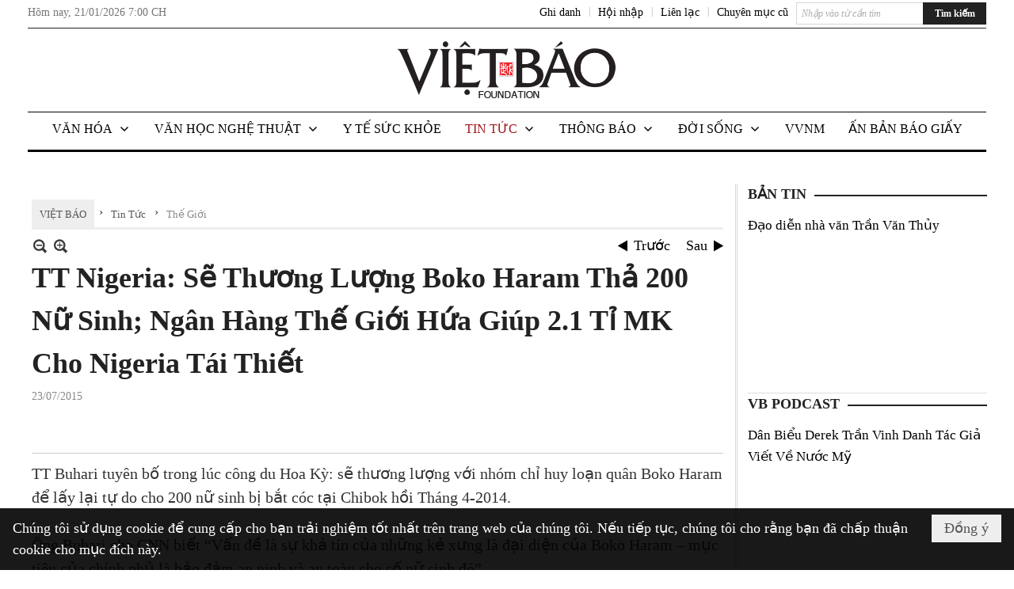

--- FILE ---
content_type: text/html; charset=utf-8
request_url: https://www.google.com/recaptcha/api2/aframe
body_size: 266
content:
<!DOCTYPE HTML><html><head><meta http-equiv="content-type" content="text/html; charset=UTF-8"></head><body><script nonce="V_s5iJh4-AHD2KpyBhruqA">/** Anti-fraud and anti-abuse applications only. See google.com/recaptcha */ try{var clients={'sodar':'https://pagead2.googlesyndication.com/pagead/sodar?'};window.addEventListener("message",function(a){try{if(a.source===window.parent){var b=JSON.parse(a.data);var c=clients[b['id']];if(c){var d=document.createElement('img');d.src=c+b['params']+'&rc='+(localStorage.getItem("rc::a")?sessionStorage.getItem("rc::b"):"");window.document.body.appendChild(d);sessionStorage.setItem("rc::e",parseInt(sessionStorage.getItem("rc::e")||0)+1);localStorage.setItem("rc::h",'1769021999771');}}}catch(b){}});window.parent.postMessage("_grecaptcha_ready", "*");}catch(b){}</script></body></html>

--- FILE ---
content_type: text/html; charset=utf-8
request_url: https://www.google.com/recaptcha/api2/anchor?ar=1&k=6LefkQcTAAAAAG-Bo_ww--wNpej57bbjW4h8paf2&co=aHR0cHM6Ly92aWV0YmFvLmNvbTo0NDM.&hl=vi&v=PoyoqOPhxBO7pBk68S4YbpHZ&size=normal&anchor-ms=20000&execute-ms=30000&cb=dx7xu65j1znm
body_size: 49525
content:
<!DOCTYPE HTML><html dir="ltr" lang="vi"><head><meta http-equiv="Content-Type" content="text/html; charset=UTF-8">
<meta http-equiv="X-UA-Compatible" content="IE=edge">
<title>reCAPTCHA</title>
<style type="text/css">
/* cyrillic-ext */
@font-face {
  font-family: 'Roboto';
  font-style: normal;
  font-weight: 400;
  font-stretch: 100%;
  src: url(//fonts.gstatic.com/s/roboto/v48/KFO7CnqEu92Fr1ME7kSn66aGLdTylUAMa3GUBHMdazTgWw.woff2) format('woff2');
  unicode-range: U+0460-052F, U+1C80-1C8A, U+20B4, U+2DE0-2DFF, U+A640-A69F, U+FE2E-FE2F;
}
/* cyrillic */
@font-face {
  font-family: 'Roboto';
  font-style: normal;
  font-weight: 400;
  font-stretch: 100%;
  src: url(//fonts.gstatic.com/s/roboto/v48/KFO7CnqEu92Fr1ME7kSn66aGLdTylUAMa3iUBHMdazTgWw.woff2) format('woff2');
  unicode-range: U+0301, U+0400-045F, U+0490-0491, U+04B0-04B1, U+2116;
}
/* greek-ext */
@font-face {
  font-family: 'Roboto';
  font-style: normal;
  font-weight: 400;
  font-stretch: 100%;
  src: url(//fonts.gstatic.com/s/roboto/v48/KFO7CnqEu92Fr1ME7kSn66aGLdTylUAMa3CUBHMdazTgWw.woff2) format('woff2');
  unicode-range: U+1F00-1FFF;
}
/* greek */
@font-face {
  font-family: 'Roboto';
  font-style: normal;
  font-weight: 400;
  font-stretch: 100%;
  src: url(//fonts.gstatic.com/s/roboto/v48/KFO7CnqEu92Fr1ME7kSn66aGLdTylUAMa3-UBHMdazTgWw.woff2) format('woff2');
  unicode-range: U+0370-0377, U+037A-037F, U+0384-038A, U+038C, U+038E-03A1, U+03A3-03FF;
}
/* math */
@font-face {
  font-family: 'Roboto';
  font-style: normal;
  font-weight: 400;
  font-stretch: 100%;
  src: url(//fonts.gstatic.com/s/roboto/v48/KFO7CnqEu92Fr1ME7kSn66aGLdTylUAMawCUBHMdazTgWw.woff2) format('woff2');
  unicode-range: U+0302-0303, U+0305, U+0307-0308, U+0310, U+0312, U+0315, U+031A, U+0326-0327, U+032C, U+032F-0330, U+0332-0333, U+0338, U+033A, U+0346, U+034D, U+0391-03A1, U+03A3-03A9, U+03B1-03C9, U+03D1, U+03D5-03D6, U+03F0-03F1, U+03F4-03F5, U+2016-2017, U+2034-2038, U+203C, U+2040, U+2043, U+2047, U+2050, U+2057, U+205F, U+2070-2071, U+2074-208E, U+2090-209C, U+20D0-20DC, U+20E1, U+20E5-20EF, U+2100-2112, U+2114-2115, U+2117-2121, U+2123-214F, U+2190, U+2192, U+2194-21AE, U+21B0-21E5, U+21F1-21F2, U+21F4-2211, U+2213-2214, U+2216-22FF, U+2308-230B, U+2310, U+2319, U+231C-2321, U+2336-237A, U+237C, U+2395, U+239B-23B7, U+23D0, U+23DC-23E1, U+2474-2475, U+25AF, U+25B3, U+25B7, U+25BD, U+25C1, U+25CA, U+25CC, U+25FB, U+266D-266F, U+27C0-27FF, U+2900-2AFF, U+2B0E-2B11, U+2B30-2B4C, U+2BFE, U+3030, U+FF5B, U+FF5D, U+1D400-1D7FF, U+1EE00-1EEFF;
}
/* symbols */
@font-face {
  font-family: 'Roboto';
  font-style: normal;
  font-weight: 400;
  font-stretch: 100%;
  src: url(//fonts.gstatic.com/s/roboto/v48/KFO7CnqEu92Fr1ME7kSn66aGLdTylUAMaxKUBHMdazTgWw.woff2) format('woff2');
  unicode-range: U+0001-000C, U+000E-001F, U+007F-009F, U+20DD-20E0, U+20E2-20E4, U+2150-218F, U+2190, U+2192, U+2194-2199, U+21AF, U+21E6-21F0, U+21F3, U+2218-2219, U+2299, U+22C4-22C6, U+2300-243F, U+2440-244A, U+2460-24FF, U+25A0-27BF, U+2800-28FF, U+2921-2922, U+2981, U+29BF, U+29EB, U+2B00-2BFF, U+4DC0-4DFF, U+FFF9-FFFB, U+10140-1018E, U+10190-1019C, U+101A0, U+101D0-101FD, U+102E0-102FB, U+10E60-10E7E, U+1D2C0-1D2D3, U+1D2E0-1D37F, U+1F000-1F0FF, U+1F100-1F1AD, U+1F1E6-1F1FF, U+1F30D-1F30F, U+1F315, U+1F31C, U+1F31E, U+1F320-1F32C, U+1F336, U+1F378, U+1F37D, U+1F382, U+1F393-1F39F, U+1F3A7-1F3A8, U+1F3AC-1F3AF, U+1F3C2, U+1F3C4-1F3C6, U+1F3CA-1F3CE, U+1F3D4-1F3E0, U+1F3ED, U+1F3F1-1F3F3, U+1F3F5-1F3F7, U+1F408, U+1F415, U+1F41F, U+1F426, U+1F43F, U+1F441-1F442, U+1F444, U+1F446-1F449, U+1F44C-1F44E, U+1F453, U+1F46A, U+1F47D, U+1F4A3, U+1F4B0, U+1F4B3, U+1F4B9, U+1F4BB, U+1F4BF, U+1F4C8-1F4CB, U+1F4D6, U+1F4DA, U+1F4DF, U+1F4E3-1F4E6, U+1F4EA-1F4ED, U+1F4F7, U+1F4F9-1F4FB, U+1F4FD-1F4FE, U+1F503, U+1F507-1F50B, U+1F50D, U+1F512-1F513, U+1F53E-1F54A, U+1F54F-1F5FA, U+1F610, U+1F650-1F67F, U+1F687, U+1F68D, U+1F691, U+1F694, U+1F698, U+1F6AD, U+1F6B2, U+1F6B9-1F6BA, U+1F6BC, U+1F6C6-1F6CF, U+1F6D3-1F6D7, U+1F6E0-1F6EA, U+1F6F0-1F6F3, U+1F6F7-1F6FC, U+1F700-1F7FF, U+1F800-1F80B, U+1F810-1F847, U+1F850-1F859, U+1F860-1F887, U+1F890-1F8AD, U+1F8B0-1F8BB, U+1F8C0-1F8C1, U+1F900-1F90B, U+1F93B, U+1F946, U+1F984, U+1F996, U+1F9E9, U+1FA00-1FA6F, U+1FA70-1FA7C, U+1FA80-1FA89, U+1FA8F-1FAC6, U+1FACE-1FADC, U+1FADF-1FAE9, U+1FAF0-1FAF8, U+1FB00-1FBFF;
}
/* vietnamese */
@font-face {
  font-family: 'Roboto';
  font-style: normal;
  font-weight: 400;
  font-stretch: 100%;
  src: url(//fonts.gstatic.com/s/roboto/v48/KFO7CnqEu92Fr1ME7kSn66aGLdTylUAMa3OUBHMdazTgWw.woff2) format('woff2');
  unicode-range: U+0102-0103, U+0110-0111, U+0128-0129, U+0168-0169, U+01A0-01A1, U+01AF-01B0, U+0300-0301, U+0303-0304, U+0308-0309, U+0323, U+0329, U+1EA0-1EF9, U+20AB;
}
/* latin-ext */
@font-face {
  font-family: 'Roboto';
  font-style: normal;
  font-weight: 400;
  font-stretch: 100%;
  src: url(//fonts.gstatic.com/s/roboto/v48/KFO7CnqEu92Fr1ME7kSn66aGLdTylUAMa3KUBHMdazTgWw.woff2) format('woff2');
  unicode-range: U+0100-02BA, U+02BD-02C5, U+02C7-02CC, U+02CE-02D7, U+02DD-02FF, U+0304, U+0308, U+0329, U+1D00-1DBF, U+1E00-1E9F, U+1EF2-1EFF, U+2020, U+20A0-20AB, U+20AD-20C0, U+2113, U+2C60-2C7F, U+A720-A7FF;
}
/* latin */
@font-face {
  font-family: 'Roboto';
  font-style: normal;
  font-weight: 400;
  font-stretch: 100%;
  src: url(//fonts.gstatic.com/s/roboto/v48/KFO7CnqEu92Fr1ME7kSn66aGLdTylUAMa3yUBHMdazQ.woff2) format('woff2');
  unicode-range: U+0000-00FF, U+0131, U+0152-0153, U+02BB-02BC, U+02C6, U+02DA, U+02DC, U+0304, U+0308, U+0329, U+2000-206F, U+20AC, U+2122, U+2191, U+2193, U+2212, U+2215, U+FEFF, U+FFFD;
}
/* cyrillic-ext */
@font-face {
  font-family: 'Roboto';
  font-style: normal;
  font-weight: 500;
  font-stretch: 100%;
  src: url(//fonts.gstatic.com/s/roboto/v48/KFO7CnqEu92Fr1ME7kSn66aGLdTylUAMa3GUBHMdazTgWw.woff2) format('woff2');
  unicode-range: U+0460-052F, U+1C80-1C8A, U+20B4, U+2DE0-2DFF, U+A640-A69F, U+FE2E-FE2F;
}
/* cyrillic */
@font-face {
  font-family: 'Roboto';
  font-style: normal;
  font-weight: 500;
  font-stretch: 100%;
  src: url(//fonts.gstatic.com/s/roboto/v48/KFO7CnqEu92Fr1ME7kSn66aGLdTylUAMa3iUBHMdazTgWw.woff2) format('woff2');
  unicode-range: U+0301, U+0400-045F, U+0490-0491, U+04B0-04B1, U+2116;
}
/* greek-ext */
@font-face {
  font-family: 'Roboto';
  font-style: normal;
  font-weight: 500;
  font-stretch: 100%;
  src: url(//fonts.gstatic.com/s/roboto/v48/KFO7CnqEu92Fr1ME7kSn66aGLdTylUAMa3CUBHMdazTgWw.woff2) format('woff2');
  unicode-range: U+1F00-1FFF;
}
/* greek */
@font-face {
  font-family: 'Roboto';
  font-style: normal;
  font-weight: 500;
  font-stretch: 100%;
  src: url(//fonts.gstatic.com/s/roboto/v48/KFO7CnqEu92Fr1ME7kSn66aGLdTylUAMa3-UBHMdazTgWw.woff2) format('woff2');
  unicode-range: U+0370-0377, U+037A-037F, U+0384-038A, U+038C, U+038E-03A1, U+03A3-03FF;
}
/* math */
@font-face {
  font-family: 'Roboto';
  font-style: normal;
  font-weight: 500;
  font-stretch: 100%;
  src: url(//fonts.gstatic.com/s/roboto/v48/KFO7CnqEu92Fr1ME7kSn66aGLdTylUAMawCUBHMdazTgWw.woff2) format('woff2');
  unicode-range: U+0302-0303, U+0305, U+0307-0308, U+0310, U+0312, U+0315, U+031A, U+0326-0327, U+032C, U+032F-0330, U+0332-0333, U+0338, U+033A, U+0346, U+034D, U+0391-03A1, U+03A3-03A9, U+03B1-03C9, U+03D1, U+03D5-03D6, U+03F0-03F1, U+03F4-03F5, U+2016-2017, U+2034-2038, U+203C, U+2040, U+2043, U+2047, U+2050, U+2057, U+205F, U+2070-2071, U+2074-208E, U+2090-209C, U+20D0-20DC, U+20E1, U+20E5-20EF, U+2100-2112, U+2114-2115, U+2117-2121, U+2123-214F, U+2190, U+2192, U+2194-21AE, U+21B0-21E5, U+21F1-21F2, U+21F4-2211, U+2213-2214, U+2216-22FF, U+2308-230B, U+2310, U+2319, U+231C-2321, U+2336-237A, U+237C, U+2395, U+239B-23B7, U+23D0, U+23DC-23E1, U+2474-2475, U+25AF, U+25B3, U+25B7, U+25BD, U+25C1, U+25CA, U+25CC, U+25FB, U+266D-266F, U+27C0-27FF, U+2900-2AFF, U+2B0E-2B11, U+2B30-2B4C, U+2BFE, U+3030, U+FF5B, U+FF5D, U+1D400-1D7FF, U+1EE00-1EEFF;
}
/* symbols */
@font-face {
  font-family: 'Roboto';
  font-style: normal;
  font-weight: 500;
  font-stretch: 100%;
  src: url(//fonts.gstatic.com/s/roboto/v48/KFO7CnqEu92Fr1ME7kSn66aGLdTylUAMaxKUBHMdazTgWw.woff2) format('woff2');
  unicode-range: U+0001-000C, U+000E-001F, U+007F-009F, U+20DD-20E0, U+20E2-20E4, U+2150-218F, U+2190, U+2192, U+2194-2199, U+21AF, U+21E6-21F0, U+21F3, U+2218-2219, U+2299, U+22C4-22C6, U+2300-243F, U+2440-244A, U+2460-24FF, U+25A0-27BF, U+2800-28FF, U+2921-2922, U+2981, U+29BF, U+29EB, U+2B00-2BFF, U+4DC0-4DFF, U+FFF9-FFFB, U+10140-1018E, U+10190-1019C, U+101A0, U+101D0-101FD, U+102E0-102FB, U+10E60-10E7E, U+1D2C0-1D2D3, U+1D2E0-1D37F, U+1F000-1F0FF, U+1F100-1F1AD, U+1F1E6-1F1FF, U+1F30D-1F30F, U+1F315, U+1F31C, U+1F31E, U+1F320-1F32C, U+1F336, U+1F378, U+1F37D, U+1F382, U+1F393-1F39F, U+1F3A7-1F3A8, U+1F3AC-1F3AF, U+1F3C2, U+1F3C4-1F3C6, U+1F3CA-1F3CE, U+1F3D4-1F3E0, U+1F3ED, U+1F3F1-1F3F3, U+1F3F5-1F3F7, U+1F408, U+1F415, U+1F41F, U+1F426, U+1F43F, U+1F441-1F442, U+1F444, U+1F446-1F449, U+1F44C-1F44E, U+1F453, U+1F46A, U+1F47D, U+1F4A3, U+1F4B0, U+1F4B3, U+1F4B9, U+1F4BB, U+1F4BF, U+1F4C8-1F4CB, U+1F4D6, U+1F4DA, U+1F4DF, U+1F4E3-1F4E6, U+1F4EA-1F4ED, U+1F4F7, U+1F4F9-1F4FB, U+1F4FD-1F4FE, U+1F503, U+1F507-1F50B, U+1F50D, U+1F512-1F513, U+1F53E-1F54A, U+1F54F-1F5FA, U+1F610, U+1F650-1F67F, U+1F687, U+1F68D, U+1F691, U+1F694, U+1F698, U+1F6AD, U+1F6B2, U+1F6B9-1F6BA, U+1F6BC, U+1F6C6-1F6CF, U+1F6D3-1F6D7, U+1F6E0-1F6EA, U+1F6F0-1F6F3, U+1F6F7-1F6FC, U+1F700-1F7FF, U+1F800-1F80B, U+1F810-1F847, U+1F850-1F859, U+1F860-1F887, U+1F890-1F8AD, U+1F8B0-1F8BB, U+1F8C0-1F8C1, U+1F900-1F90B, U+1F93B, U+1F946, U+1F984, U+1F996, U+1F9E9, U+1FA00-1FA6F, U+1FA70-1FA7C, U+1FA80-1FA89, U+1FA8F-1FAC6, U+1FACE-1FADC, U+1FADF-1FAE9, U+1FAF0-1FAF8, U+1FB00-1FBFF;
}
/* vietnamese */
@font-face {
  font-family: 'Roboto';
  font-style: normal;
  font-weight: 500;
  font-stretch: 100%;
  src: url(//fonts.gstatic.com/s/roboto/v48/KFO7CnqEu92Fr1ME7kSn66aGLdTylUAMa3OUBHMdazTgWw.woff2) format('woff2');
  unicode-range: U+0102-0103, U+0110-0111, U+0128-0129, U+0168-0169, U+01A0-01A1, U+01AF-01B0, U+0300-0301, U+0303-0304, U+0308-0309, U+0323, U+0329, U+1EA0-1EF9, U+20AB;
}
/* latin-ext */
@font-face {
  font-family: 'Roboto';
  font-style: normal;
  font-weight: 500;
  font-stretch: 100%;
  src: url(//fonts.gstatic.com/s/roboto/v48/KFO7CnqEu92Fr1ME7kSn66aGLdTylUAMa3KUBHMdazTgWw.woff2) format('woff2');
  unicode-range: U+0100-02BA, U+02BD-02C5, U+02C7-02CC, U+02CE-02D7, U+02DD-02FF, U+0304, U+0308, U+0329, U+1D00-1DBF, U+1E00-1E9F, U+1EF2-1EFF, U+2020, U+20A0-20AB, U+20AD-20C0, U+2113, U+2C60-2C7F, U+A720-A7FF;
}
/* latin */
@font-face {
  font-family: 'Roboto';
  font-style: normal;
  font-weight: 500;
  font-stretch: 100%;
  src: url(//fonts.gstatic.com/s/roboto/v48/KFO7CnqEu92Fr1ME7kSn66aGLdTylUAMa3yUBHMdazQ.woff2) format('woff2');
  unicode-range: U+0000-00FF, U+0131, U+0152-0153, U+02BB-02BC, U+02C6, U+02DA, U+02DC, U+0304, U+0308, U+0329, U+2000-206F, U+20AC, U+2122, U+2191, U+2193, U+2212, U+2215, U+FEFF, U+FFFD;
}
/* cyrillic-ext */
@font-face {
  font-family: 'Roboto';
  font-style: normal;
  font-weight: 900;
  font-stretch: 100%;
  src: url(//fonts.gstatic.com/s/roboto/v48/KFO7CnqEu92Fr1ME7kSn66aGLdTylUAMa3GUBHMdazTgWw.woff2) format('woff2');
  unicode-range: U+0460-052F, U+1C80-1C8A, U+20B4, U+2DE0-2DFF, U+A640-A69F, U+FE2E-FE2F;
}
/* cyrillic */
@font-face {
  font-family: 'Roboto';
  font-style: normal;
  font-weight: 900;
  font-stretch: 100%;
  src: url(//fonts.gstatic.com/s/roboto/v48/KFO7CnqEu92Fr1ME7kSn66aGLdTylUAMa3iUBHMdazTgWw.woff2) format('woff2');
  unicode-range: U+0301, U+0400-045F, U+0490-0491, U+04B0-04B1, U+2116;
}
/* greek-ext */
@font-face {
  font-family: 'Roboto';
  font-style: normal;
  font-weight: 900;
  font-stretch: 100%;
  src: url(//fonts.gstatic.com/s/roboto/v48/KFO7CnqEu92Fr1ME7kSn66aGLdTylUAMa3CUBHMdazTgWw.woff2) format('woff2');
  unicode-range: U+1F00-1FFF;
}
/* greek */
@font-face {
  font-family: 'Roboto';
  font-style: normal;
  font-weight: 900;
  font-stretch: 100%;
  src: url(//fonts.gstatic.com/s/roboto/v48/KFO7CnqEu92Fr1ME7kSn66aGLdTylUAMa3-UBHMdazTgWw.woff2) format('woff2');
  unicode-range: U+0370-0377, U+037A-037F, U+0384-038A, U+038C, U+038E-03A1, U+03A3-03FF;
}
/* math */
@font-face {
  font-family: 'Roboto';
  font-style: normal;
  font-weight: 900;
  font-stretch: 100%;
  src: url(//fonts.gstatic.com/s/roboto/v48/KFO7CnqEu92Fr1ME7kSn66aGLdTylUAMawCUBHMdazTgWw.woff2) format('woff2');
  unicode-range: U+0302-0303, U+0305, U+0307-0308, U+0310, U+0312, U+0315, U+031A, U+0326-0327, U+032C, U+032F-0330, U+0332-0333, U+0338, U+033A, U+0346, U+034D, U+0391-03A1, U+03A3-03A9, U+03B1-03C9, U+03D1, U+03D5-03D6, U+03F0-03F1, U+03F4-03F5, U+2016-2017, U+2034-2038, U+203C, U+2040, U+2043, U+2047, U+2050, U+2057, U+205F, U+2070-2071, U+2074-208E, U+2090-209C, U+20D0-20DC, U+20E1, U+20E5-20EF, U+2100-2112, U+2114-2115, U+2117-2121, U+2123-214F, U+2190, U+2192, U+2194-21AE, U+21B0-21E5, U+21F1-21F2, U+21F4-2211, U+2213-2214, U+2216-22FF, U+2308-230B, U+2310, U+2319, U+231C-2321, U+2336-237A, U+237C, U+2395, U+239B-23B7, U+23D0, U+23DC-23E1, U+2474-2475, U+25AF, U+25B3, U+25B7, U+25BD, U+25C1, U+25CA, U+25CC, U+25FB, U+266D-266F, U+27C0-27FF, U+2900-2AFF, U+2B0E-2B11, U+2B30-2B4C, U+2BFE, U+3030, U+FF5B, U+FF5D, U+1D400-1D7FF, U+1EE00-1EEFF;
}
/* symbols */
@font-face {
  font-family: 'Roboto';
  font-style: normal;
  font-weight: 900;
  font-stretch: 100%;
  src: url(//fonts.gstatic.com/s/roboto/v48/KFO7CnqEu92Fr1ME7kSn66aGLdTylUAMaxKUBHMdazTgWw.woff2) format('woff2');
  unicode-range: U+0001-000C, U+000E-001F, U+007F-009F, U+20DD-20E0, U+20E2-20E4, U+2150-218F, U+2190, U+2192, U+2194-2199, U+21AF, U+21E6-21F0, U+21F3, U+2218-2219, U+2299, U+22C4-22C6, U+2300-243F, U+2440-244A, U+2460-24FF, U+25A0-27BF, U+2800-28FF, U+2921-2922, U+2981, U+29BF, U+29EB, U+2B00-2BFF, U+4DC0-4DFF, U+FFF9-FFFB, U+10140-1018E, U+10190-1019C, U+101A0, U+101D0-101FD, U+102E0-102FB, U+10E60-10E7E, U+1D2C0-1D2D3, U+1D2E0-1D37F, U+1F000-1F0FF, U+1F100-1F1AD, U+1F1E6-1F1FF, U+1F30D-1F30F, U+1F315, U+1F31C, U+1F31E, U+1F320-1F32C, U+1F336, U+1F378, U+1F37D, U+1F382, U+1F393-1F39F, U+1F3A7-1F3A8, U+1F3AC-1F3AF, U+1F3C2, U+1F3C4-1F3C6, U+1F3CA-1F3CE, U+1F3D4-1F3E0, U+1F3ED, U+1F3F1-1F3F3, U+1F3F5-1F3F7, U+1F408, U+1F415, U+1F41F, U+1F426, U+1F43F, U+1F441-1F442, U+1F444, U+1F446-1F449, U+1F44C-1F44E, U+1F453, U+1F46A, U+1F47D, U+1F4A3, U+1F4B0, U+1F4B3, U+1F4B9, U+1F4BB, U+1F4BF, U+1F4C8-1F4CB, U+1F4D6, U+1F4DA, U+1F4DF, U+1F4E3-1F4E6, U+1F4EA-1F4ED, U+1F4F7, U+1F4F9-1F4FB, U+1F4FD-1F4FE, U+1F503, U+1F507-1F50B, U+1F50D, U+1F512-1F513, U+1F53E-1F54A, U+1F54F-1F5FA, U+1F610, U+1F650-1F67F, U+1F687, U+1F68D, U+1F691, U+1F694, U+1F698, U+1F6AD, U+1F6B2, U+1F6B9-1F6BA, U+1F6BC, U+1F6C6-1F6CF, U+1F6D3-1F6D7, U+1F6E0-1F6EA, U+1F6F0-1F6F3, U+1F6F7-1F6FC, U+1F700-1F7FF, U+1F800-1F80B, U+1F810-1F847, U+1F850-1F859, U+1F860-1F887, U+1F890-1F8AD, U+1F8B0-1F8BB, U+1F8C0-1F8C1, U+1F900-1F90B, U+1F93B, U+1F946, U+1F984, U+1F996, U+1F9E9, U+1FA00-1FA6F, U+1FA70-1FA7C, U+1FA80-1FA89, U+1FA8F-1FAC6, U+1FACE-1FADC, U+1FADF-1FAE9, U+1FAF0-1FAF8, U+1FB00-1FBFF;
}
/* vietnamese */
@font-face {
  font-family: 'Roboto';
  font-style: normal;
  font-weight: 900;
  font-stretch: 100%;
  src: url(//fonts.gstatic.com/s/roboto/v48/KFO7CnqEu92Fr1ME7kSn66aGLdTylUAMa3OUBHMdazTgWw.woff2) format('woff2');
  unicode-range: U+0102-0103, U+0110-0111, U+0128-0129, U+0168-0169, U+01A0-01A1, U+01AF-01B0, U+0300-0301, U+0303-0304, U+0308-0309, U+0323, U+0329, U+1EA0-1EF9, U+20AB;
}
/* latin-ext */
@font-face {
  font-family: 'Roboto';
  font-style: normal;
  font-weight: 900;
  font-stretch: 100%;
  src: url(//fonts.gstatic.com/s/roboto/v48/KFO7CnqEu92Fr1ME7kSn66aGLdTylUAMa3KUBHMdazTgWw.woff2) format('woff2');
  unicode-range: U+0100-02BA, U+02BD-02C5, U+02C7-02CC, U+02CE-02D7, U+02DD-02FF, U+0304, U+0308, U+0329, U+1D00-1DBF, U+1E00-1E9F, U+1EF2-1EFF, U+2020, U+20A0-20AB, U+20AD-20C0, U+2113, U+2C60-2C7F, U+A720-A7FF;
}
/* latin */
@font-face {
  font-family: 'Roboto';
  font-style: normal;
  font-weight: 900;
  font-stretch: 100%;
  src: url(//fonts.gstatic.com/s/roboto/v48/KFO7CnqEu92Fr1ME7kSn66aGLdTylUAMa3yUBHMdazQ.woff2) format('woff2');
  unicode-range: U+0000-00FF, U+0131, U+0152-0153, U+02BB-02BC, U+02C6, U+02DA, U+02DC, U+0304, U+0308, U+0329, U+2000-206F, U+20AC, U+2122, U+2191, U+2193, U+2212, U+2215, U+FEFF, U+FFFD;
}

</style>
<link rel="stylesheet" type="text/css" href="https://www.gstatic.com/recaptcha/releases/PoyoqOPhxBO7pBk68S4YbpHZ/styles__ltr.css">
<script nonce="kwG-QKhuwFO4vqohYHvF4Q" type="text/javascript">window['__recaptcha_api'] = 'https://www.google.com/recaptcha/api2/';</script>
<script type="text/javascript" src="https://www.gstatic.com/recaptcha/releases/PoyoqOPhxBO7pBk68S4YbpHZ/recaptcha__vi.js" nonce="kwG-QKhuwFO4vqohYHvF4Q">
      
    </script></head>
<body><div id="rc-anchor-alert" class="rc-anchor-alert"></div>
<input type="hidden" id="recaptcha-token" value="[base64]">
<script type="text/javascript" nonce="kwG-QKhuwFO4vqohYHvF4Q">
      recaptcha.anchor.Main.init("[\x22ainput\x22,[\x22bgdata\x22,\x22\x22,\[base64]/[base64]/[base64]/[base64]/[base64]/UltsKytdPUU6KEU8MjA0OD9SW2wrK109RT4+NnwxOTI6KChFJjY0NTEyKT09NTUyOTYmJk0rMTxjLmxlbmd0aCYmKGMuY2hhckNvZGVBdChNKzEpJjY0NTEyKT09NTYzMjA/[base64]/[base64]/[base64]/[base64]/[base64]/[base64]/[base64]\x22,\[base64]\\u003d\\u003d\x22,\x22DSPCpkMPwpbCj8KHd8KCIG7ChMKGwp48w77DmzRLwr5SIgbCn3PCgDZqwqsBwrxzw4ZHYEzCh8Kgw6MPXgxscVQAbmJRdsOEWigSw5Nrw4/CucO9wqFiAGNTw4kHLBtlwovDq8OMJ1TCgXNqCsKyalpoccO4w4TDmcOswp0DFMKMUmYjFsK/[base64]/ClcKCVMOQf8OSOB3DiV3CscKfXiHClcOYwpPDo8OTP1MTPVAew7tuwoBVw4JrwrpLBHLCmnDDnjDCnn0jccOVDCgxwqU1wpPDmzLCt8O4woxmUsK3RDLDgxfCusKiS1zCiWHCqxUDbcOMVkYmWFzDqcOxw58awo4xScO6woDCnkXDn8O/[base64]/DpDxtTQFqwqHDmRJLY18GH3EcTcOzwobCo0cvwp/DqmNMwrBxScK2NMOdw7XCnsOTc1vDhMKXJFM/wr3Dv8KRegkzw4JfWcOfwo/DlsODwpIQw7JRw6nCl8KyMMOBPkcyG8KxwpsjwoXCicKDZsOhwqXDk2zDgMKvacKIZ8Kmw5Rbw7DCkBNQw6fDvcOpw73Dp0bCjcONQ8KJJUVibBY/UQFGw6FdX8KoCsODw7LCg8Orw4XCuwjDhMKbJk/CinfCpsOnwrRBKBwwwohRw7tow7jClMOyw6rDjsKKWMOiJmo/w5gmwrtwwrQ4w7TDpMOxWw3Ck8KnSDrCqhzDhlXDusO1wpfDusOke8KHU8O9w68cGsOvC8K1w6oIVFPDsEHDtcOWw5HDoXI3AcKMw6wzU1w5agcKw5vCngnCgUgFDX/[base64]/DqcKtwq3CucOSw6oTwoPClCEAw5V9woh0w7MhbXfCmcODwpFuwolPL3c6w5giG8Oiw43Dtid+F8ODTcKhbcOkw6LDhsOvMcK/[base64]/DkMKmAcOOw5XCjiQSD8KUZcKew53CrDRRQWrCv2NUXsO5TMKrw7MDeDvCtMKkSzp3BlsrZA8YMMO7Pz7Dhy3DlB4nw5zDvCtpw7tNw77Cr1/DinRYB0PCv8OrSkrClmwfw73Chg/[base64]/[base64]/CnBTCgsOYw5/DiiTDscOEw7lHVznDiW87PnTCucKqX0BKw5DCgcKMcWtBYcKham/Dt8K1bk7DnMKcw59KB1xfPcOsM8K/Az9RHWDCmmDCliw4w5XDrsKkwol+eSvCqXUBNsK5w4rClTLCiUXCqMKsWMKXwp4pNcK4P191w6xNEcOtETFcwoXDoVo4VnZ4w5rDhHQMwqkXw4MyVnINCcKhw5Unw6FiS8Kxw7oDNsK1LMKlKiLDjMKHYQFuw7zCjcO/VBsbdxTDmcOuwrBHJyknw7pNwq3DnsKNXsOSw4UJw6fDp1nDtcKpwrzCo8OdZcOYUsOTw5PDgsKvYsOlb8KOwoDDhj3DgEnClk1xGwPCusO6wr/[base64]/DksONwpYrw74PwqUswqV0RMK9SFJAbsOMwqXCrGdDw73Cs8ONw6BhW8KvCsOxw4Enwr3Chi3CtcKMwobDnMOtwrtAwoLDssO7QUQNw53Ct8OAw6UUXsKPUQEHwpkUQnfClMOsw4FcXsK6WSlLw7/CuH19eFx7BsOjwpfDr1tZw7wuYMKoA8O/w47DmhjDlXPCnMObD8K2RivCicOpwrXCpEFRwq5fwro3EMKEwqMRVRHCtmgjDjNXVsKCwrrCsSx1U0A0wovCqsKRDcOXwoDDpF/DoXjCt8OswqIxXXF/[base64]/DusOVw7LCmAJHw4/DjMKWGR1vZ8OLCMO1w4vDumnDjMOewrXDssOEXMOcfcK/KMOow57Crw/DhjRaw5HCgkZIZxlswqQ6R2E/wqbConXDrcKEI8OSacOQbMOMwq3Co8O+Z8Ozwr7CicOSfsOnw5TDtcKtGBDDgADDiH/[base64]/TMO7AsKKw6EmZcOzworCj8KYw5otFnrDgMOROFxnKMKKR8OnCHjCn2XCjsKKw6sLOR3ChjEww5UpM8OzK3F/wrHDssOodsKGw6fCtUF9VMKYfnxGbcKxcGPDosOGT1zDrMKnwpNgU8Kdw7HDm8O3ZUUUM2bDmwozR8KGMy3DkcKKw6DCu8OWOMO3w55xccOIYMKlDDAnJB/Crw4Fw6NxwpTDgcOcUsO9bcODAiBaRELCmDMCwqjCrFTDtyYcCUMyw4h1c8KVw7R1WyjCisO2ZcKTUcOtEsKQSFd9eQ/[base64]/McK+w6rCncORwrfDnsKVw6IJJsOfwrTCmsK6ZMKTw7ocTsKjw67ChsOOcsKxTSrCjyLClcO2woxgJ2EyIMONw6/Cv8OHwpprw5Zvw507wrB5wqUWw6RWAsKINHkiwo3CpMOgwpLDpMKxZxliwpPCqsKMw6JXaHnClMOpwpljVsKHSVpiMMKdeRYsw4cgKMOOJ3EPdcK6wrNiH8KOYgLCt346w6J4wpXCjsOmw4rCnijCqsOOA8Oiwp/DjsK8JTDCqcK1w5vDigPCoCYbw67DtVwJwoJYPDnDlsKBwrPDumXCt3bCgsKowotuw6E0w5RHwqwEw4DChBcOL8ObMcOow6zCoXpiw6VxwrEiLsO+wr/CoTPChcOBMsOWVcK3wrPCjnnDrzRCwr7DnsOyw5cYwrtGwqrCr8O0SAPCn1JpIRfCr3HCvB/CkA5JOj/CsMK1AilQwrzCqUPDlMORJsKXPEd1OcOrH8KLwpHCkFnCk8KSNMOqw7rCu8Khw79GKHbClMKowrt/w4TDm8OFO8KWbsKYwrHCjsOowrUUa8OzbcK1UcODwoQ2w45gbGpQdzPCqcKPJ0/CucOyw7gnw43DjMO8b0zDtU5pwofCtl0MEEUpFMKJQsKKXVVKw4nDuFpuwqnCsz5Ze8KbRwbCk8OiwogVwq9twrsTw5fCo8KBwqfDhU7Co01gw5FAQsODVmnDvMOhOcKyDQ7DoggSw6nCmkPChMO/wrjCp1xDRiXCv8Ktw7NqfMKRwqtGwobDqAzDlxUNw6Qmw7ssw7HCswNUw5MlF8KgfDlEeDnDvMOAZB/ChsO6wrlxwq1cw73Dr8OQw4stVcO7w70bXxnDvsKyw6YfwqgPVcKXwrVxI8K7wp/CqG/DrmHCqcKFwq9Wd1EEw5l+QcKWQlMvw4IYPMKXwqjCmz9WFcKBGMKyZMKCScOROHLCjULClMKcJ8O+NkRAw6ZRGDDDrcKSwrhsasK0MsO8w5zDnwPCq0zDrwRGE8K/CsKKw4fDgl/CnmBNUiTDqD4Qw71Rw5Vsw6jDqkzDg8OaMxjDt8OTw6tsQsKqwo7DnFHCosKcwpkDw5BSf8KYPcOQFcKgZ8KTAsOPLXjDr2zCkMOew5DDqTrCrRQ+w5kPCFzDqsKkw7PDvMO9dGrDjgbDscK7w6bDhXpEVcKqwrZUw5/DgH7CtsKIwqcPwpQwb2HDhhIsdBzDhcO/[base64]/OjsQw47CkicQXB/CsCknwoPChwMIJ8Okb8KVwrnDrkhtwqc9w4rDmMKEwprCvH05woNVw4lPwr7DoF5+w4UbIQYxwrU+MMO1w6LDsVEuw40ECsOlwrPCrcOrwonCm2ZBQmQVMC3CnsKgXwDDpD9/W8O7OcOuwoU8wprDvsKzHxR+ZMOdZsKVe8Kyw5JJwoLCp8K7PsK1csO2w59GQGY0w5glwr90UBEwM2/CgsKLb2vDtMK2wpTCsBjDoMKEworDuicuVAMKw5XDmMOHKEopw5VuNB8CBznDkQ06wp7CrMO2FUM9GHVUw43CsizCtzvCkMK4w7HDuw5yw7dFw7A0KcOlwprDglFnw68AJ2Ziw5UzDMOnOD/DhwIfw5tDw7vCihB/[base64]/wrYOw6JPw5gwwqUow7vDgRXChzdPw7HDiGlbCwI4QH95wrlMK1UvaHLCjsO1w4XDi0DDoD/Di3TCr10yTV1sf8OkworDoDhab8ORw74Hwo3Do8Oew4VTwr1DKMOkR8K6PS7CrsKBw4JPKMKWw5h3wpLChnfDk8O1JjTCgVU0ZRnCrsO8PsKuw4cXw4PDtsOcw43CkcO0OcOJwoJ0w7LCvDvCjcOzwo/DsMK0wqBowr5/VndDwpkKMsOMScKlw7grw7rCmMKJw5J/P2jCo8OIw4PDtzDDg8KoRMOmw7XClMKtwpfCgcKjwq3DsGsxeEEsRcKsXDjDlHPCo1tTAVYzC8O0w6PDvMKBJsK+w6g5IsKxOMKZw6M0w5cRP8Ktw5sKw53CpGAnAmUaw6fDrnTDl8O2ZlPCrMKWwpcPwrvCkTDDuBgAw6wIPcKVwqEEwqtnc1/CnMO/wq4LwrjDunrCn1otRUTDgsOgdDcSwqYMwpdYVwrDgRXCv8K3w6Mfw7nDnGc+w6UwwqBENmDDnsOawpAZw5sZwodWw41lwo9jwpM4SQN/wqvCtB/[base64]/DnVjCqlLCkm/DuFMJLTHCiMK3w7cIAsKrLSlRw54/w7cIwobDulElHsOPw6HCn8KzwobDgMKQPcK+F8O+BMOcQcO8GMKZw7/CoMODSsKaaUdrwrXCiMOiHsKLF8KmXhXDqkzCucK3wr/Dp8OWFTV8w4fDtsOBwod5wovCh8Ouw5bDtMKYOVjDr0rCrUjCo1HCssKwEWTDjVMrQ8OCw5g5MMObWMOXw5cFwojDoUfDj1wTw6zCmcOWw6kCQsKQGz8QdMOUJQHCuALDkMKBcw9fI8KFaDcowpthWjDDh18YHUrCn8Opwr0dEWPCp2fChEzDpggYw6hSwoXDtsKpwq/Cj8KEw6PDkUjCn8KgLVLCicOQI8KfwqcOE8KWSsOsw5MKw44cKQTCkSjCl2IFU8OQNH7CvE/[base64]/w6jDosKJwqF+dU8mwqbClcOlPCVdTmTCrxc8bMOGUsKvKUBjw6PDsxrDm8Kpc8OzBMKyOsOQU8KBKcO1wp0JwqtrOhrDolg7bUzCkSDCvzZSwr8SXnN1UyNZMyfDqMOOcsOzGcOFw6zDuCDCqwTDtcOqwprDi1xXw5bCnMOHw7IoHMKsUMOtwrTCuDjCjg/DgTAXR8K4b0nCuw9xGMKBw7Acw69BSsK1YhAfw5nCmh1BOANZw7/Ck8KfKRPClMORwq7DucOpw6EkVHRNwpfCoMK8w6APfsK3wr3DjMK8eMO4w6vCgcO8w7DCtEszbcOhwpADwqUNLMKpwpTCgMKpMTXCgsO/[base64]/CnUlXwqELwozDvTp3EmfDuFXCs8KPw7Bvw5FjPcKew6rDlSDDp8ODw5gEw47CksOjwrPCvDDDscO2w7cgU8K3MQPCisKUw5x9QT5RwoIFEMO5wqrCqyHDm8OOw7HDjQ/[base64]/bG3DgcOdwo7CsGXCpiDDvMKNP8Knw61awq3CpVh1OQoiwqLCtAXDpMKhw7/[base64]/DisKJY8KtQMKHw4vDvhBQwpRUwoQPWcKUFiLDvsKbw73CtkzDgMOVwprDmsOrEhhww4TDocKmwrLDsDxdw75GLsKTw6Qyf8OOwqJKw6VpWSYHdlrDo2NAQkQRw7s/wpHCpcOywqHDkFZtwpFOw6MYGlV3wpXDgsOOBsKMT8KvKsK3aENFwqhCwojCgwTDg3jDrjZhKMOBwqtOCsODwohRwq7DhW3Dm2AHwqzDosKxw5bClcOtDsOMwqnDrcK/[base64]/[base64]/DnVDCisK5DTHDhMO4e8KTDMO/MmnDksO5wrLDkcKjUA/[base64]/w5l+wrrCqMO6w43Do8KXwozDh1PDtSHCkXLDqcOUd8K/TcOCdcO5wpfDssOFBH3Csk9Dw6wmwrU9w6XDgMKCw7xXwq7Cii8FcFwJwoUww5DDnDbCvGlRwpDCkiFWAHLDkVVYwobCkRbDpMOwTU9IBcKqw6fCosOgw7QjO8KUw7HCkjTCvwXDnHURw4NASnQfw4ZNwo4Lw4ksDcOsUj7DjcO6Yw/DiE/CvQTDvcKJYg0bw4LCt8OrfgHDhsKiYsKRwrcXdMO5w7A2XV9cWRYnwoDChsOrW8KFw7vDicOaXcOvw6pWC8OzC2rCgUHDsC/CoMK/wojCmigAwooDOcKSLMK4PMOcBcKDexPDgsOxwqYiIjbDjz1gw6/CoDJlw7tnP3dCw5Imw4ACw57CrcKGRMKEWSguw4ooS8KGwozCuMK8bWbCvD4gw7Aaw6nDh8OtJmHDgcOOeHfDrsKIwoDDs8Olw77Cu8OZcsKQKVnCjMKuDMK/wpYVRwPDtMOhwpU9J8OpwofDmCgxb8OIQcKTwobChsKuFyTCjcK0JcKnw67DtTfCngDDqsOmEA4Dw7vDt8ONOCgbw55IwoIEF8OYwo5nKMKVwoXDimjCnDAYQsKPw73DvHx6w5/[base64]/CpcO7wrLDmcKDcHTDuxwkw6U8wpDDhVtQw486STzCiMKaLMKLwqzCsRYVw7w9CTLCpBLCmjRYYcOAL0PDoRfClRTDssKxf8O7UwLCk8KXHGAzXMKxWXbDt8KIdMOsQsOgwot6NSHDjsKFXcOVK8Ofw7fDh8OIwqXCqWXCnU9GHsO9QHDDmsKtwq0Qwq3Cg8K1wo/[base64]/w4bCtcOdex/DrMKIw5pBQQ/DqcKYw5bDvsOXwpp/J1DCqSnCiMO1PSR+CsOTBMKhw4XClMKvXHcHwoYhw6bDnMOMa8KYd8KLwpU+cSvDvTsVR8KBw6Fuw7rDrcOPQMKgwoDDgj5beHjDqcKrw4DCmwXDrcOHPMOOE8OzYBnCtcOcw5/DksKXwqzDrsKLcwfDhQ47woAIUsOiHcOaVVjCpQA6Ji8awqzDjFADWwVRX8KvHMKywpc4wpx1RcKvP23Dp0rDscK/bk7DniNaGcKHwrrConfDuMO+w51gWwXDlsOvwoXDlWMow73DlmfDn8Oiwo3ChybDhk/Dm8KEw5N1BsOhBsOzw4JpQ17Cs2IEU8KvwpsDwqbDl3vDu1/Dg8OVwofDiWDDucKmw57Dg8OTUl5vCMKfwrLCm8OvVXzDtkHCvcKbeyPCu8KycsO1w6TDt33DjMOcw5bCkTRIw4pYw7PCocOMwpPCkTZ3ZmjCi1PDg8KsecK5OigeCU4PL8K6wrMMw6bCv3cXw6FtwrZ1BFRXw7IPCyXCkT/Dqx5aw6plw5zCq8O4cMOmIllHwrjCncKXG1lCw70uwqx6YzzDt8OVwoYSe8KmwpbDrTFQL8ONwp7DkGNowo9aIMO6R17CrHHCq8Ohw4IZw5/CqsKlwqnClcOsdnzDoMKVwrALGMKcw5fDhVoDwppSFycsw5Zww67DmMKxTAg9w5RMw4zDg8KWOcOEw4pww6NmHsKYw79kw4bDvx9YNh4xwpw8woTDmcK5wrfCkW53wqhXwp7DpUvDuMO+wpweEcOQEz/CkVIIalPDmMO9CMKUw6VNdmnCjSY0WMOWw7DCu8Kdw77Cq8KXwoHCtcOyKDfCjcKNbsOiwozCojB6JcOww6/CnMKjwpTCnETCuMOrEHZXZcOEJcKvXjtcX8OiPhjCvMKrCiggw6QbX1B7woDCt8O0w6vDhMO5ax9rwr0Nwrodw5vDjiwvwphawrrCpcKLcsKMw5zDjnLCnMKtbgUZJ8KRw7vCjycBI3nCh13Ct2ERwp/DgsK6OQnDhjMYNMOYwpjDsmfDvcOUwrdTwoF2dUIEKm91w6LCusKWwq5rQ2PDrT3DgMOrw6DDvwfDscO6ASTDlcK7FcKySMOzwozCrA/CscK7w6rCnSbDh8O7w6nDt8Obw7RiwrEHW8O0bAnCkcKAwrjCrVzCo8Obw4/CoiI6EMK8w7fClyvCpmPCgMKuLhTDvDDClsO/eF/CoFoIb8KQwqnDvyoyLy/CqcKLwqcmelNvwrTDr0PCkVp5HAJjwpHCpxoNR2BaFCfCs0Z+w5nDoVDDgAPDnsK/[base64]/wq/CiWpKw4jDqMKIw6PDtRddD8OYUHImeTnChRzDoETDq8Kde8OieTEKCMOMw5d2CsKpIcK2w60gNcK4wo/DiMK4wqY7XiojZXQ7wpbDiSkbHMKHZWrDicOIZGvDiDfCusOfw7kgw7LCkcOlwrEgVsKHw6UBwrHChmLDrMOxw44Ka8OvfxLDoMOlERlRwr9SGjDDhMKQwqvDt8Oew7Vfb8KiIngtw503w6law5zDiD8gM8Kuwo/DisOPw4vDhsKOwqXDrVwZw73CtMKCw4ReD8OmwpJjw7zDvVjCgsK9wpXCiUAww7VIw7nCvw/CrcKlwqdmW8O/[base64]/CuFhLOljDssOcNjR2Q8KzUcO1EVhHGMOZwqJzw44VGHPCtTY1w6vDkwV2XhhBw7PDnMKow44CJFrCucOhwoM5DQ11w5NVw5JXDsOMbxbDg8KKwqDCtwd6VcOtwqclwoIzfsKJZcO2w6h9HE45AcKwwrzCsjXDhioZwoxIw7rCv8Kaw7x4ehTCp2tfwpECwq/[base64]/DlHA+w67CmMKEwrMMVFbDuGHCsMO2B17CicOTwpAYbMOiwoTDiGMkw50LwqnDksOqw5AGw4BILE/Cjwcuw4tcwonDlcODH2DChW4TCUbCucOmwrwGw6LDmCTDgcOuw6/Cp8K5PngTw74fw5o4LMK4e8Kyw6XCiMOYwpHCg8O9w6cATmLCtURLKl1Dw6dnFsKEw7tJw7NDwoXDpMKaTcOGABHDgnrDnB/Ch8OQYkw8w7vChsOoS2TDkFdDwrTCm8KCw5DCskxUwpprAnLCi8O2wptRwo8iwoYDwoDCqBnDg8OLUgjDn3wONTzDo8O3w7XCoMKyNE5zw7jDh8O0wqFOw7QGw5J7az3DmGnCgsKUw7zDosKaw7UFw5rCtmnCh1dvw5XCmMKFV3p/w44owrXCmHwFK8ObV8O5CsO9FcOww6bDhG7DqsO+w4/DtFUWFcKXKsOnOHbDmhhSO8KRUcKewrjDj34ldS7DisK4wpDDisKuwpw+FgjDiCXDmEAdHQl8w5d0SMKuw5vDscK3w5/Cr8OAw7DDqcK9G8KewrEnd8KwfzUQVxrChMOhw4Z/wo0awo8/[base64]/CkTvCiMOif33CjirCqRfClypJZjLCkipzdmESwoN4w6JjQXDDp8Oyw73CrcOwOhUvw4ViNsOzw6o5wrEEVcKuw7PCrCkQw5tlwq/DuhVNw5FQwrPDsjvDsETCscKNw7nCnsKMasOswqnDlWk3wrc9wqBRwrFOX8O3w7FiKVBQJwfDr2fCl8O9w5LClx/[base64]/CpsO2BcOfw59oCsKjwrdLGj7CtG3CtMKUMcO4NcObw7bDqw1afcOxX8Oow71gw5BOw4pMw549McO4ZSjCvl18wpMCL2hkPETCicKvwosedMOHw5HDq8ONw4xIdCZjGMOJw4Bjw5V5DwpZQW3Cv8KkJ2/DpsOKw7YZTBTDoMKpw6nCjCnDignDpcKtaEzDoiE4NFbDrMOZwpvCqcKTf8OXM2N3wrcIw67CjMOkw4/CoDEDWXVqDT1aw4FFwq4Mw4kGcMKPwo4jwpYvwpzDnMO/[base64]/CuXXCuifDpcOCwqN8D8KkEsKTIcKfw6BRw41nwqcsw6how7wAwqg+HmQfFMKWwq1Mw5XChxVtGnUNwrLClV4dwrY9w4ILwpPCrcOmw4zCgBZVw4I0NMKNIcKlVsKKWcO/UUPDkFFcLRsPwobCtMO2JMOBIDbClMKzS8OQwrF9wqPCkCrCh8Odw4DDrBjCncKZwqPDjnDCjmzDjMOww7TDnsKBEsKJFsKJw5J9I8K2wr0UwrPCisKGd8Onwr7DoGtgwqzCsh8tw4dVwqvDlQ4pwovDs8KKw69bNMK+L8O/QhDCqA9NcG8lAMO8fsK9w7ElAE/DiTDClHTDqcO+wrXDlgJbwqfDtXbCvEDCnMKXKsOIUsKYwrfDvcOUccKOw4PCkcK9ccK5w61TwrMqAcKEFMKncsOCw7cHem/ClMOxw4XDiENnDUbClsOmecOZwqdNNMKmw7jDvcK4wpjDqsOawqbCtzbCiMKiWsKeLMKiQcOowqIdPMO3wo4kw5hPw7gxd2XDh8KQQMKBEg7DmMK/w5nColJjwoQwBkkuworDiz7CicKQw6kMwqpMSXPCj8OQPsOSfgx3ZMO8w7jDjXnCmgvDqMKhTsK2w79qw7XCoycTw4QDwqzDjcOKbzgYw6RNQsO5EMOlLRRRw63DssOBQC1xwr3Cok0tw5QYNcKhwqYSw61Mw4I/fsK8wr07w5geZx49N8OawoIuw4XCoG8hMXHDpg1Cwr7Dl8Olw7NpwqbCq141C8OtScKCaFArw7t1w53DlMOee8Opwo0yw50HYsK1w6wHWDRsFcKsFMK5w4vDg8OoLsOoYmDDo3R9EyApWHRdw6/CssOcM8K6OcO4w7rDuDjCvnrCkAQ5woRvw7LDh28oFyhPdMOSVQBgw7zCtnjCvsKFw6t2w5fCmcK9w5fClMOPw5cawoDDt0kWw4rDnsKXw5DCvcKpw77DrR9UwrBsw4HCl8ONwrfDl1DClMO/w7VKSwcTBwfDhXBMdwjDthfDlDdLasK8wpDDvGzDknJHPsKvw7NDE8KwOQXCqcObwqpzNsOrfg7CsMO9wqjDg8OVwpTCqA3CgXE5Sgx2w53DicO9MsK/V1N7B8Omw7A6w7LCocOTwqLDiMKfwofDlMK1Bl/DhXZfwqhsw7jChcKCRz3Cl358wqp2wpnDocOew7fDnm0HwoLDkkgZw7ktAlbDqsOww7jCg8OaUxwWbzdVwqjCjMK+I2HDvBtYw7PCpGscwpbDtsOlVXXChxjCjnbCjibCtMK1QsKPwrEtBcKmYsOIw58MGsKPwrFiBcKFw61mcDnDn8KvWMOww5NVw4NeEcK/woHDgMOxwoHCm8OXZgJVXn5Bw6g0D1DCnU1Ew4LCu0cDcSHDp8O9AhMJOmrDrsOuwq0cw7DDhXLDhGrDvR3CpMKYXk04EnsEM1IiT8Kjw6FvMQ8/[base64]/CtkcQbS/DhcK5w6TDuMKPwp51bsOIXcOLwo9GCBUYX8OJw4E5w7Z6TkgQBmkcU8OWwosBTA8WClvCqMO8KcOhworDlh3Dv8K/WTzCvBDCjHRef8OvwqUnwrDCoMKUwqRUw65fw4YbOUE1A0sPa1fCnsO8SsKrQAsWLcO4wr8dasOowptANsKXRQxJwo9UJcOUwpDCuMOfeBJ1wrJPw7LCnzfCgsKow6pMFBLCn8K/w4bChS1kJcKwwrLDvmjDl8KdwowAwpNYfg/[base64]/CkMO8HijDl8OLwoxewoDDiMOLT8OVwr3Co8KFwoPCjsO1woTCu8OpX8O9w7HDgVI7D0/CjsOkw6/DgsOkVmUzb8O/S2dCwrkNwr7DlsOKwo3Ds1TCvkoxw7FdFsK5KsOBX8KDwocaw6nDpGAwwrlZw6DCo8Ovw5UZw49lwqfDuMK7QjEpwqxxHMOvW8OtVMOEW27DsQwAWMOdwp/[base64]/DsOjw47DpcOUdsKXwpTClg8PYcK5wrUFwrNuRnPDlTjCq8K/wofCgsKOw6vDu198w4bDu31Zw7slZElDQsKPe8KkFMOowo/[base64]/EcK0ek9Xw77CpMOUw4VIwqrCoEnCtsK8worConrClgzDj10rw7vCgkh1w4bCjQHDlXVAwozDu2vDisKIVEPCoMOzwrIufcKzED09NsKTwrNTw5fDtMOuw7bClytZasOHw6/Di8KLwoA/wr4jdMKkcUHDg1zCj8KswrvCvcOnwrtLw6rCvWjCohzCmMKQw6ZObFRrbXPCiXbCviPCocO5woLDlsOWWsOfdMKpwrUNHsORwqBYw4xdwrwcwrxMCcOWw6zCqjnCtMKpb00ZBcKXwq7DlTd3woVTFsKVWMOOIjTDm0YRHkXCk2k8w5gjIsK2O8KDw7/DvFbCmiTDocKqd8Osw7PCgmHCpknCmELCvzpoD8KwwofCmAUrwrx5w6LCo0R4NSsvXjhcw5/DsT3CmMORalTDpMOiQhghw6E/w6luw54kwrPDt2Iuw73DnizCt8OhJFzDtCAVwq3CmRQ5NXTCsjwiRMKVZn/Cklx2w4/DpMKaw4Uta3TDjAE/FcKILcOdwrLChiLChlbDuMOcesK3wpPCq8Ofw6QiAAXDmMO8ZsKew6taM8KSw74Uwo/CqMKaEcKQw50Mw5E7WMOYbmzCkMOxwopUw5HCpcK0w67DpMO6ChfDrsKrOjPClW7CsW7CrMKMw7MwSsOIV3prMAp6G2wpw7vCmRMZw7DDmmPDssOUwq03w7jCjFA3CQTDjkEeC2fDmytxw7oqBS/CmcObwrfDpQx9wrc4w5TChcKTwqPCqn7CtcKWwpkBwqTChcOeZ8KADzYOw5kCRcK8dcK1bSBZdsOkwpHCqg7DuVdXwoUVLMKYw4jCn8Odw7pmTMOCw7/CuHHDiVoVRHk5w6ZYDH/[base64]/QsKpwpNaMSZvNAI7w7VNwoYewq3CkWUERsOqa8K4c8O4w77Cn1hwDsOuwo/DocK9wo7Ct8KPw5bDpVF+wp0ZMifCjcKIw4IXI8KIc1M7wqYhY8ObwpHCqGdKwpXCmTfCg8OBw5UkSyjDjsK+w7ojWDjCicOTBMOoE8O2w5kZwrQNbU/CgsK4CsOEZcOuFFzCsHYMwoXDqMORL2DDtmLCthFtw43CthdbDMOmN8O2wqjCsF12wrPDhk3DskPClk/[base64]/DmsOSwrvDqMKrRFvCvgl9w7XDlSXCtibCscK0CMOmw6ZcGMKmw6d/eMOsw5pTWyMsw5pVw7TDkcKDw6vDtMOoRxEtWMOSwpPCv1zCucOzaMKZwpzDiMOXw7LCjTbDlMOLw4pGIsOcFV4UN8O7LEHDn0Q4XcOfCMKjwqtFNcORwq/CsTMEDUgDw6cLwpbDosOXwp/[base64]/[base64]/E8KJDMKUEURgVsKfZcK0G8Kew6gzVcOZwpXDpcOmWGTClm/Cs8OQScKdwrIWwrXDpsK4w5fDu8K/MmHDvcO9NXvDn8Osw7DCh8KUT0bCv8K3NcKNwog3woLCucKbU1/CiHp7eMK3wrrCow7Cl25AL1LDlMOLWVXCvGPDj8OHJDIUOkjDlz/Cr8KxUxjDrVfDg8O8fMKLw5oYw5TDgMOJwoNQw5TDrzdvwovCkDHCpDfDl8OVw4sEXSbClcOGw4DDhTvDlsK4F8OzwooMLsOoMXbCoMKkwr/Dtl7DvxVkwoNHP3AERGQLwqcywqTCnWJ4HcKUwpBcXcKkw6PCpsKuwqLDvyxTwr8mw4MUw61gZBzDnhM8CsKAwrDDpjTDtRtTDmrChcOXKcOCw5nDoXPCtXtiw4EXw6XCuj/DtyXCv8OCEcK6wroZP2LCscOpDsODQsK7R8O6fMOlEMKhw43CiVtqw69NZm0HwqxSwoIwH3cGIMKsA8Omw6rDmsKaMQvCvh5xUgbDkS7CulzCgMK+QsKYClzDp18eXMKbwqHCn8K8w4E1Wl1SwpQYJS/[base64]/DhMOtPsO8w4TCosO/wrHDmABZFcOCw6Yxbyo2woTCgAnDtB7CtcK6WmjCmzvCj8KDUy4AUQJcXMObw6AiwqNQJRPCoEVuw43DlAlgwrXDvBXDisORPSBxwplQUDI/w6RAbMKSV8KJw4c1P8OKAnnCulAIbwbDo8ORHMKqc3AMQijDtMOROWTCqGXDi1XDt2ZnwpbCuMO2ZsOQw5HDg8Krw4fDnEkqw7/DpnXDmwjCil57w7wjwq/DkcOjwqrCqMOnXMKkwqHDrcOKwr/[base64]/Dz5owowePsKEQcK0bsO9wozDr8Orw6UhwrrCvgslw6M3w4HDj8KXZ8KSGlo9woHCnkQDYmp/TxYYw6tmdsORw6PDshXDuE3Cm28iKcOFLcKrw53DpMOqU0/Cl8OJWj/DoMKMP8OBUn1sIcOIw5PCscOowqDCvnjDusOUEcOVw7/[base64]/DgsKCwroKUS0zw7HCv34PJUQcwrBuWMK6S8O+NGFzZ8OuPinDgX3Cp2YXHApdeMOMw6DCrWxPw6I6KhYpwoVbM0XChCnCqMOKZnVHb8OSIcOawoIYw6zCksOzfGZowp/Csnhpw5pdEMOYdU1kaBU/[base64]/[base64]/[base64]/DmMOMeMOHw7lQwqDCgcOjwoFGw4hxcj1Nw5XCkMOWAcOiw4ZAw53CjEfDlB7CmsO1wrLDusOkYcOHwpwCwrfCu8O2wqtuwp/CuzfDrAnDn2sWwrXCm0/[base64]/DvQzDj3E8K2zDncOtw5JNBF7CnGZxBAU9wo5Ow7fCpTRVacOvw4xDfMO4RB8vw5sAcMKWw70swpp6G3p5YsOzwqdBVFzDmsOtEcKyw4keH8OFwqshdDrDt3nDjDvCrzXChjYYw4lyY8Otw4Fnw6d0ZBjCosOrP8K6w5vDvWHDjS1Yw7nDjlTDnk/DucOZw6zCrWk1X3PCqsOUwrltw4hkFMKsbFLClsKJw7fCsicOXVLDi8Oqwq1ALF/[base64]/[base64]/DgMOXw5LDrybDqMO9acKGwqhSw6XCvG7DmETDqlMAwoZ2TsOnCXvDjMK3wrpQccK5PmzCnhIUw5PDusOca8KNwoJoIsOGwqtBYsOuw4wyLcKtJ8OhbTpcw5HDqgrDnsKTHsKPwoPDv8Oiwopbwp7ChlbCqcO/w5PCg1bDo8KLwoxMw4bDghxAwr94CF7CoMKewqfCvnBPVcOBHcKLaBhqfHvDj8KAw7vCrMKzwq4IwozDm8OPVxU3wr/Dqm/CrsKfw7AEGsKuw43DnsKnLQ7Dj8KfFnrCp2R6wqHDojxZw5pwwqpxw6IAwpvCnMO7GcK9wrRZcjxhfMKvw4oRwpccPxN7MjTCl0zComdaw6nDoQI0SHUjwo8dw7zDjsK5G8K6w4vDpsKtDcO/asOvwrsTwq3CskVCw519wp5rMsOVw6LCtcOJRALChsOgwoZFPMOXwrTCqsKnDsORwoB/bTjDnRx7w4/CjyHCjcOnBcOEKEB6w6HCm38Awqx6TsKpMEjDssKhw5YLwrbCgMKXf8Osw6gQFMKaPMOww6Iyw59cw7vCqcOEwqYiw7PDsMKJw7LDocKIP8Kyw4gBbwx8F8O7FSXCjmTDpBfCksKBJlY/wocgw7MVw4rDlg9Jw6zDp8KtwoM5RcO7wrXDskUtwoJBFUjCjldcw69EPUAJBg/CuCdzHUNHw6NKw6UNw5XCk8O+wrPDmkzDhTtbw6zCsXhmdQTClcO4TAQHw5VJWEjCnsKlwpXCpk/CksKBwqYnw4TCscOtM8KHw7wiw5fDnMOiecKYA8Kpw5TCtSbCrsOES8Kpw5Byw6EtZ8OWw7cSwrp5w6zDsVPCqWTCr15QasKKZMK/BcKYw5geR00oKcKlay3Crh1gGcK5wppgGD40wrHDoHbCqMK+acONwqrDpFjDjMOIw7vCtGMMw5nClWjDpcO3w6xBEsKSLMOyw5PCs3lSBsKFw6JlBcObw4Rrwq5jPUBXwqHCkMKswpkce8Otw7XCmQJWQ8Osw4ssBsKywrELXMO/wpnClzHCnsOWb8OYKF3CqhsXw63CukbDvGJxw4Z9Uy1Vdidzw65nejlUw5jDmEl8Y8OEacKVIC13HiXDhcK6w7dNwrLDs0ocwrnDrApKCcKJZsK8aAnCqW3DscKxQsKuwp/DmMO1A8KLW8K3NDsjw5txwrrCqjdCdcOiwoR2woXDmcK8Hi/[base64]/w4bCpMOLAlnDhSwqJ8KbO8KawofCil1zHyYFQMODQcKuWMKdw55jw7DCm8KXC3/CmMKRw5QSwpQ3w6TDl0YKw5NCYwERwoHCuX0TelcWw5vDmlo1QE/CucOWFBvCgMOSwqQVw7NhY8Ondi12PcOQQkQgw6dGwrhxw5PDi8O6w4EmLwEFwqlcHcKVwoTClCc9diRKwrcTL3TDq8Kkwo1ew7cawrHDm8Otw78twrwewrjDksKqwqLCh0vCpMO4fnBEXW5/wqYDwqN4ccKQw7zDrkFfPizDiMOWwohDw61zTsKUw4g3IG/CnBxcwpwQworCkA3DniYrw6HDuXXCgR3CosOFw6YOKh0Ow51tLsOkVcKaw6rClmrCpRnDlx/DoMOvw7HDtcKOeMOxJcOcw79JwqkaSmEWSMOsKcO1wq1MQXRqH0YBW8O2Lk1RDj/Dt8KQw54mwrpaVg7CucOhJ8OCTsKJwrnDm8KzFXdzw6bCnyFuwr95UsK+AcKmwrrCjF7Cm8K1VcO7wpkZVkXDkMKbw5Vpw6ILw7nCscOUScOqQyBOZMKNw6jCucOhwoo9esObw4fCssKtAHRJb8KWw4sHwqQ/S8OTw5pGw6EIQsOGw6Euwox9L8OfwqYVw7vDnnPDqmbCt8O0w6cRwoXCjCDDtnUtVMK8w4szwpjClMKvwoXCmEXDvcOSw6kkGj/CpcOrw4LDnl3ChsOywoHDvz/[base64]/w5LCmFHDssK0Tk3DrMOmwpzCs1U/wpLCj8KeUMO+wrvDs04HdRTCv8KUw6/Do8K0PQtQZwlpVMKowqzCnMKHw7/CngjCpQDDrMKhw6rDp3x4R8K/RcO5cVBRC8OCwqYjwoUSTGjDucOPSCV2C8K5wrrCui5iw7ZwDX4/XlXCsmPDkcO/w4nDs8OhBCLDpMKRw6HDmMKfIy9KD0bDq8OtaB3CgjYVwp1Bw4ECH3/Do8Kdw5lAIDBvKMKvwoNMMMKIwplSP00hXDfDm1cyasOrwrBCwrDCilHCncOwwoFPXcKga1h2NlAkwr7DscORQ8OtwpHDgyULQG/Cgklawqtsw5fCrUFGXDRBwp3CpgsecloZJcOiA8OVw7wXw7fDsD/DkGd7w7HDqBMDw5bCiD0FM8OWwqRDw67DgMOow6DCjsKIccOaw7DDlXUnw7pKwoFqKsKpDMKywqZmQMOXwowbwr4/QsKRwotiAmzDmMO+wqp5w5QaHcOlOsOowrHDj8KESBJgV3/CtwDDuHLDk8KnaMOawpPCv8OvQA0ePgLCkQIoUzt/[base64]/Cr8O3wpsmfcKqGi3CrMKMFcKtU8OXwqHCtSDDt8KZesKsWGM7w5bCqsKTw7YMXcKgw53Ck03DjcOTNsOaw7hIw7jDt8OvwoTChHIUw5IHwovDv8O8a8O1w4zCscKHE8OsOgthwrlYwpJfw6HDlTvCr8KiLgkVw47DpcKDVQY/w4rCicOCw7wVw4DDi8Ocw5nDjChddlbCtA4AwqjDtMKiHinCrcOfSsKrOcOnwrTDmCFQwrjChH83EljDsMOldmZ2MTRdwoV5w756FsKmMMKjaQtZAE7DlMOYfFMHw5USw41IA8OUXHNqwpfDiwhTw7nCt1pjwqnDrsKjcxcYc2cfKS0zwpvDtsOOwqtBwq7DuWPDh8K/BMKKdXHDu8KkJ8KIwqLDnEDDs8O2YMOrEV/[base64]/[base64]/CvicowqrDpAfDhsKjWiPCssOiw4Q/B8OABsO9ZFrCjTxSwqnDhxvCq8KJw4PDlcKqFFp7wpJ9w7AzN8K+L8Okw4/CgDlYwrnDjwhPwprDtx3CuUUBwpQdacO/GsKqwr4YABDDmhoHNcKHLUrCnsKPw6ppwpZOw5gkwofDqMKPw4rDglDDnywaX8O/QmcRQELDp2tWwqHCmTvCqsOAABEWw5MxIxtQw4TCisOFIVXCiHouWcO2NcKZE8K3b8O/[base64]/DlRbCkcKFSnHDl8OycMO9w4lETi8LVxDCpcOrWzbDsmcFLDgaPQ/CtE3Dp8OyL8ObFsOQd1/DvmvDkxPDoghHwrYzHMOTe8Oowq3DlGs8UFDCi8OqKSd1wrZywoIAw5g/ZgoFwrcrG1DCuzXCg0dbwoTCm8OXwoZLw53CtMO+aFoFX8KTXMK6wqJKbcOkw4AcJWYiwqjCqyc+SsOyXsK/[base64]/CmgXCncKfZjnCrTnDsEfDnMK7w5loZ8KOwq/DqMOREMOew4jCicOzwqpew5HDosOqNCxlw6HDvkY1UCTClcODHsOZJwALRMKqScK9Tm0jw4QUQQTDhw\\u003d\\u003d\x22],null,[\x22conf\x22,null,\x226LefkQcTAAAAAG-Bo_ww--wNpej57bbjW4h8paf2\x22,0,null,null,null,0,[16,21,125,63,73,95,87,41,43,42,83,102,105,109,121],[1017145,623],0,null,null,null,null,0,null,0,1,700,1,null,0,\[base64]/76lBhn6iwkZoQoZnOKMAhmv8xEZ\x22,0,0,null,null,1,null,0,1,null,null,null,0],\x22https://vietbao.com:443\x22,null,[1,1,1],null,null,null,0,3600,[\x22https://www.google.com/intl/vi/policies/privacy/\x22,\x22https://www.google.com/intl/vi/policies/terms/\x22],\x221jr7+LgEpnP29VlGs+DL6VXDvs+marXz1gdPsA2yQYk\\u003d\x22,0,0,null,1,1769025602668,0,0,[250,105,212,115],null,[79,115],\x22RC-3SfJx-5BaM6j5w\x22,null,null,null,null,null,\x220dAFcWeA4pjV1qsPLsZiTGZ_bmYw2jv3HdP0VrCMAgaHJQq9gYjv45vRAReHE4-HKfCIu8giVGhnSAh8c2WRHq60t0jMBm8vaZvg\x22,1769108402652]");
    </script></body></html>